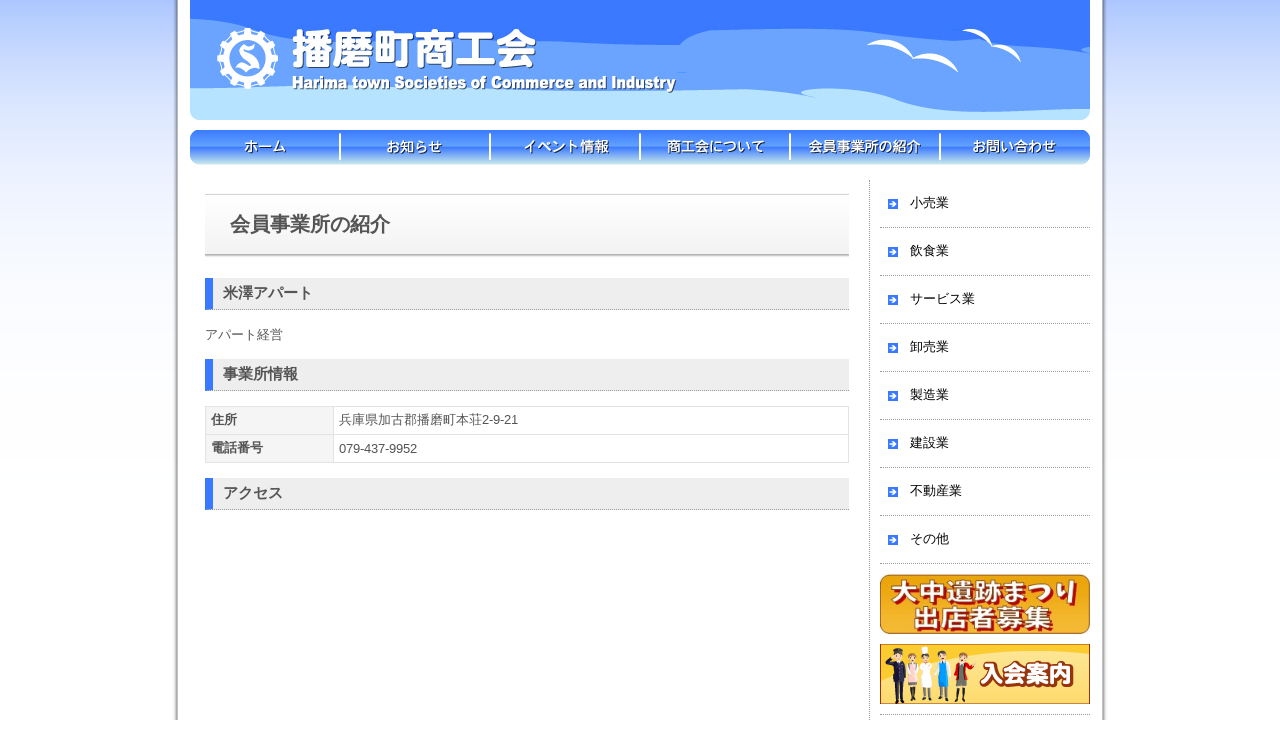

--- FILE ---
content_type: text/html
request_url: http://www.harima-sci.or.jp/cgibin/contents.cgi?Category=03&Action=card&Sort=ab&No=1306205007&CardCate=70&Pg=&Out=cardlist
body_size: 6058
content:
<?xml version="1.0" encoding="utf-8"?>
<!DOCTYPE html PUBLIC "-//W3C//DTD XHTML 1.0 Transitional//EN" "http://www.w3.org/TR/xhtml1/DTD/xhtml1-transitional.dtd">
<html xmlns="http://www.w3.org/1999/xhtml" xml:lang="ja" lang="ja">
<head>
<meta http-equiv="Content-Type" content="text/html; charset=utf-8" />
<meta http-equiv="Content-Style-Type" content="text/css" />
<meta http-equiv="Content-Script-Type" content="text/javascript" />
<meta name="description" content="兵庫県・播磨町商工会の公式サイトです。" />
<meta name="keywords" content="播磨町商工会,兵庫県" />
<base href="http://www.harima-sci.or.jp/" />
<link rel="stylesheet" type="text/css" media="screen,print" href="css/default.css" />
<link rel="stylesheet" type="text/css" media="screen,print" href="css/contents.css" />
<!-- googlemap -->
<title>播磨町商工会ホームページ｜会員事業所の紹介</title>
</head>
<body>

<div id="container">

<div id="header">
<img src="http://www.harima-sci.or.jp/img-common/title.jpg" width="900" height="120" alt="播磨町商工会" title="播磨町商工会" />
</div>

<div id="container_box">

<div id="header_menu" class="clearfix">
<!-- a-menu-start -->

<ul>
<li class="global_00"><a href="index.html" title="ホーム">ホーム</a></li>
<li class="global_01"><a href="cgibin/contents.cgi?Category=01&amp;Action=list&amp;Sort=ba" title="お知らせ">お知らせ</a></li>
<li class="global_02"><a href="cgibin/contents.cgi?Category=02&amp;Action=list&amp;Sort=ba" title="イベント情報">イベント情報</a></li>
<li class="global_03"><a href="html/about.html" title="商工会について">商工会について</a></li>
<li class="global_04"><a href="cgibin/contents.cgi?Category=03&amp;Action=cardlist&amp;Sort=ab&amp;CardCate=00" title="会員事業所の紹介">会員事業所の紹介</a></li>
<li class="global_05"><a href="cgibin/contents.cgi?Category=05&amp;Action=mail" title="お問い合わせ">お問い合わせ</a></li>
</ul>

<!-- a-menu-end -->
</div>

	<div class="clearfix">

		<div id="left_col">

			<div id="contents">

<h1 id="h1_04">会員事業所の紹介</h1>

<!-- contents-start -->

<h2>米澤アパート</h2>
<div class="cardphotoblock">
</div>
<div class="cardinfo">アパート経営</div>
<div class="carditemblock">
<h2>事業所情報</h2>
<table style="width: 100%; border: 1px #E3E3E3 solid; border-collapse: collapse; border-spacing: 0;margin-bottom:15px;">
<col width="20%" />
<tr><th style="background: #F5F5F5; border: 1px #E3E3E3 solid;">住所</th><td style="border: 1px #E3E3E3 solid;">兵庫県加古郡播磨町本荘2-9-21</td></tr>
<tr><th style="background: #F5F5F5; border: 1px #E3E3E3 solid;">電話番号</th><td style="border: 1px #E3E3E3 solid;">079-437-9952</td></tr>
</table>
</div>
<h2>アクセス</h2>
<iframe src="https://maps.google.co.jp/maps?output=embed&t=m&hl=ja&z=18&ll=34.71516,134.860246&q=34.71516,134.860246" frameborder="0" scrolling="no" width="644" height="350"></iframe>
<div id="pageguide"><a href="javascript:history.back();"><img src="img-common/modoru.gif" title="元のページにもどる" alt="元のページにもどる" width="250" height="60" /></a></div>

<!-- contents-end -->

				<!-- index-01block-start -->

				<!-- index-01block-end -->

				<!-- index-02block-start -->

				<!-- index-02block-end -->

			</div>

		</div>

		<div id="right_col">

<div class="side_menu">
<!-- b-menu-start -->

<ul>
<li><a href="cgibin/contents.cgi?Category=03&amp;Action=cardlist&amp;Sort=ab&amp;CardCate=10">小売業</a></li>
<li><a href="cgibin/contents.cgi?Category=03&amp;Action=cardlist&amp;Sort=ab&amp;CardCate=20">飲食業</a></li>
<li><a href="cgibin/contents.cgi?Category=03&amp;Action=cardlist&amp;Sort=ab&amp;CardCate=30">サービス業</a></li>
<li><a href="cgibin/contents.cgi?Category=03&amp;Action=cardlist&amp;Sort=ab&amp;CardCate=40">卸売業</a></li>
<li><a href="cgibin/contents.cgi?Category=03&amp;Action=cardlist&amp;Sort=ab&amp;CardCate=50">製造業</a></li>
<li><a href="cgibin/contents.cgi?Category=03&amp;Action=cardlist&amp;Sort=ab&amp;CardCate=60">建設業</a></li>
<li><a href="cgibin/contents.cgi?Category=03&amp;Action=cardlist&amp;Sort=ab&amp;CardCate=70">不動産業</a></li>
<li><a href="cgibin/contents.cgi?Category=03&amp;Action=cardlist&amp;Sort=ab&amp;CardCate=80">その他</a></li>
</ul>

<!-- b-menu-end -->
</div>

			<p style="padding-bottom:10px;"><a href="http://www.harima-sci.or.jp/cgibin/contents.cgi?Category=01&Action=view&Sort=ba&No=1753248446&Pg="><img src="images/oonaka_bosyu.jpg" width="210" height="60" alt="大中遺跡まつり出店者募集" title="大中遺跡まつり出店者募集" /></a></p>

<!追加!>
<p style="padding-bottom:10px;"><a href="html/nyukai.html"><img src="img-common/nyukai.gif" width="210" height="60" alt="入会案内" title="入会案内" /></a></p>

<div class="sub_menu">
<ul>
<li><a href="html/harimatown.html">播磨町の紹介</a></li>
<li><a href="html/link.html">リンク集</a></li>
</ul>
</div>

		</div>

	</div>


</div>

<div id="footer">

	<div id="footer_menu">
<a href="index.html">ホーム</a>｜<a href="cgibin/contents.cgi?Category=01&Action=list&Sort=ba">お知らせ</a>｜<a href="cgibin/contents.cgi?Category=02&Action=list&Sort=ba">イベント情報</a>｜<a href="html/about.html">商工会について</a>｜<a href="cgibin/contents.cgi?Category=03&Action=cardlist&Sort=ab&CardCate=00">会員事業所の紹介</a>｜<a href="html/privacypolicy.html">プライバシーポリシー</a>｜<a href="cgibin/contents.cgi?Category=05&Action=mail">お問い合わせ</a>
	</div>
	<div id="address">
		<p>播磨町商工会 - 兵庫県加古郡播磨町東本荘1丁目5-1  TEL.079-435-1630 FAX.079-435-1634</p>
	</div>
	<div id="copyright">
		<p>Copyright &copy; 2011- by Harima town Societies of Commerce and Industry. All Rights Reserved.</p>
	</div>

</div>

</div>

</body>
</html>

<!-- default.tmpl -->


--- FILE ---
content_type: text/css
request_url: http://www.harima-sci.or.jp/css/default.css
body_size: 7392
content:
* {
	margin:0;
	padding:0;
}

* body {
	font-family:'ヒラギノ角ゴ Pro W3','Hiragino Kaku Gothic Pro','メイリオ',Meiryo,'ＭＳ Ｐゴシック',sans-serif;
	font-size:80%;
        color:#555555;
}

body {
	width:100%;
	background:url(http://www.harima-sci.or.jp/img-common/body_back.jpg) repeat-x;
	text-align:center;
}

img {
	border:0;
}

a:hover img {
opacity:0.7;
filter: alpha(opacity=70);
-ms-filter: "alpha( opacity=70 )";
}

/* 全体コンテナ */

#container {
	width:100%;
	background:url(http://www.harima-sci.or.jp/img-common/container.png) repeat-y center;
}

#container_box {
	width:900px;
        padding-bottom:15px;
	margin:auto;
}

.clearfix:after {
	display:block;
	clear:both;
	height:0px;
	visibility:hidden;
	content:".";
}

.clearfix {
	min-height: 1px;
}

* html .clearfix {
	height: 1px;
	/*\*//*/
	height: auto;
	overflow: hidden;
	/**/
}

/* トップページ用 */

#index01block {
	margin-right:10px;
	margin-bottom:15px;
}

#index01block dl {
     margin-top:5px;
     margin-left:15px;
     margin-right:15px;
     margin-bottom:10px;
     text-align:left;
}

#index01block dt {
     width:7em;
     background:url(http://www.harima-sci.or.jp/img-common/allow.gif) left center no-repeat;
     padding:10px 0 10px 15px;
     float:left;
}

#index01block dd {
     padding-left:7em;
     padding:10px 0 10px 0;
     border-bottom:1px dotted #999999;
}

#index02block {
	margin-right:10px;
	margin-bottom:15px;
}

#index02block dl {
     margin-top:5px;
     margin-left:15px;
     margin-right:15px;
     margin-bottom:10px;
     text-align:left;
}

#index02block dt {
     width:10em;
     background:url(http://www.harima-sci.or.jp/img-common/allow.gif) left center no-repeat;
     padding:10px 0 10px 15px;
     float:left;
}

#index02block dd {
     padding-left:10em;
     padding:10px 0 10px 0;
     border-bottom:1px dotted #999999;
}


/* ヘッダ */

#header {
/*        background:url(http://www.harima-sci.or.jp/img-common/header_back.jpg) repeat-x; */
	width:100%;
	height:120px;
	position:relative;
}

/* ヘッダメニュー */

#header_menu {
      text-align:center;
      width: 900px;
      margin-top:10px;
}

#header_menu ul {
        position: relative;
        list-style: none;
        float: left;
        margin: 0;
        padding: 0px;
        border-style: none;
}

#header_menu li {
        list-style: none;
        float: left;
        margin: 0;
        padding: 0px;
        line-height: 1.8em;
        border-style: none;
}

#header_menu li a {
        display: block;
        display: inline-block;
        float: left;
        padding: 0;
        border-style: none;
        width:150px;
        height:35px;
        outline:none;
}

#header_menu li.global_00 a {
        background:url(http://www.harima-sci.or.jp/img-globalmenu/00.gif); 
        text-indent: -9999px;
}

#header_menu li.global_01 a {
        background:url(http://www.harima-sci.or.jp/img-globalmenu/01.gif); 
        text-indent: -9999px;
}

#header_menu li.global_02 a {
        background:url(http://www.harima-sci.or.jp/img-globalmenu/02.gif);
        text-indent: -9999px;
}

#header_menu li.global_03 a {
        background:url(http://www.harima-sci.or.jp/img-globalmenu/03.gif);
        text-indent: -9999px;
}

#header_menu li.global_04 a {
        background:url(http://www.harima-sci.or.jp/img-globalmenu/04.gif);
        text-indent: -9999px;
}

#header_menu li.global_05 a {
        background:url(http://www.harima-sci.or.jp/img-globalmenu/05.gif);
        text-indent: -9999px;
}

#header_menu li.global_06 a {
        background:url(http://www.harima-sci.or.jp/img-globalmenu/06.gif);
        text-indent: -9999px;
}

#header_menu li.global_07 a {
        background:url(http://www.harima-sci.or.jp/img-globalmenu/07.gif);
        text-indent: -9999px;
}

#header_menu li a:link,#header_menu li a:visited,#menuBar li a:active {
        color: #000000;
        text-decoration: none;
/*        text-indent: -9999px; */
}

#header_menu li.global_00 a:hover {
opacity:0.7;
filter: alpha(opacity=70);
-ms-filter: "alpha( opacity=70 )";
        background:url(http://www.harima-sci.or.jp/img-globalmenu/00.gif);
}

#header_menu li.global_01 a:hover {
opacity:0.7;
filter: alpha(opacity=70);
-ms-filter: "alpha( opacity=70 )";
        background:url(http://www.harima-sci.or.jp/img-globalmenu/01.gif);
}

#header_menu li.global_02 a:hover {
opacity:0.7;
filter: alpha(opacity=70);
-ms-filter: "alpha( opacity=70 )";
        background:url(http://www.harima-sci.or.jp/img-globalmenu/02.gif);
}

#header_menu li.global_03 a:hover {
opacity:0.7;
filter: alpha(opacity=70);
-ms-filter: "alpha( opacity=70 )";
        background:url(http://www.harima-sci.or.jp/img-globalmenu/03.gif);
}

#header_menu li.global_04 a:hover {
opacity:0.7;
filter: alpha(opacity=70);
-ms-filter: "alpha( opacity=70 )";
        background:url(http://www.harima-sci.or.jp/img-globalmenu/04.gif);
}

#header_menu li.global_05 a:hover {
opacity:0.7;
filter: alpha(opacity=70);
-ms-filter: "alpha( opacity=70 )";
        background:url(http://www.harima-sci.or.jp/img-globalmenu/05.gif);
}

#header_menu li.global_06 a:hover {
opacity:0.7;
filter: alpha(opacity=70);
-ms-filter: "alpha( opacity=70 )";
        background:url(http://www.harima-sci.or.jp/img-globalmenu/06.gif);
}

#header_menu li.global_07 a:hover {
opacity:0.7;
filter: alpha(opacity=70);
-ms-filter: "alpha( opacity=70 )";
        background:url(http://www.harima-sci.or.jp/img-globalmenu/07.gif);
}

/* サイドメニュー */

.side_menu ul {
        margin-bottom:10px;
}

.side_menu ul li{
	list-style-type:none;
	text-align:left;
	background-image:url(http://www.harima-sci.or.jp/img-common/menu_back_a.gif);
	background-position:8px center;
	background-repeat:no-repeat;
	border-bottom:1px dotted #999999;
}

.side_menu a:link , .side_menu a:visited {
	padding:15px 10px 15px 30px;
	text-decoration:none;
	color:black;
	display:block;
}

.side_menu a:hover {
	color:red;
	display:block;
	text-decoration: underline;
	background-image:url(http://www.harima-sci.or.jp/img-common/menu_back_b.gif);
	background-position:8px center;
	background-repeat:no-repeat;
}

/* サブメニュー */

.sub_menu ul {
        padding-top:10px;
        margin-bottom:10px;
        border-top:1px dotted #999999;

}

.sub_menu ul li{
        margin-left:30px;
	list-style-type:disc;
	text-align:left;
}

.sub_menu a:link , .sub_menu a:visited {
	padding:5px 10px 5px 5px;
	text-decoration:none;
	color:black;
	display:block;
}

.sub_menu a:hover {
	color:red;
	display:block;
	text-decoration: underline;
}

/* フッター */

#footer {
	background-color:#3a79ff;
	color:#ffffff;
	height:150px;
}

#footer_menu {
	padding-top:10px;
}

#footer_menu a{
	color:#ffffff;
}

#footer_menu a:hover{
	color:red;
}

#address {
	padding-top:10px;
	line-height:145%;
}

#copyright {
	padding-top:10px;
	font-size:80%;
}

#topmenu {
        margin-top:10px;
        margin-bottom:10px;
        text-align:center;
}

#topmenu img {
        padding:5px;
}


--- FILE ---
content_type: text/css
request_url: http://www.harima-sci.or.jp/css/contents.css
body_size: 2330
content:
#contents {
     text-align:left;
     margin-top:5px;
     margin-bottom:15px;
     padding-left:5px;
     padding-right:5px;
}

#topcontents {
     margin-bottom:15px;
}

#left_col {
     width:654px;
     margin-top:15px;
     padding-left:10px;
     padding-right:15px;
     border-right:1px dotted #999999;
     float:left;
}

#right_col {
     width:210px;
     margin-top:15px;
     margin-left:10px;
     float:left;
}

#contents h1 {
     font-size:160%;
     padding:25px 0 25px 25px;
     background:url(http://www.harima-sci.or.jp/img-common/h1.gif) left center repeat-x;
     margin-bottom:15px;
}

#contents h2 {
     font-size:120%;
/*     background:url(http://www.harima-sci.or.jp/img-common/h2.gif) left center no-repeat; */
     padding:5px 0 5px 10px;
     background-color:#eeeeee;
     border-left:8px solid #3a79ff;
     border-bottom:1px dotted #999999;
     margin-bottom:15px;
}

#contents h3 {
     font-size:120%;
     padding:5px 0 5px 0;
}

#contents p{
     line-height:165%;
}

#contents th{
     padding:5px;
}

#contents td{
     padding:5px;
}

#contents ul{
     padding-left:40px;
}

#contents ol{
     padding-left:40px;
}

#contents li{
     padding:3px; 0 3px 0;
}

#contentslistblock dl {
     margin-top:5px;
     margin-left:10px;
     margin-right:10px;
     margin-bottom:10px;
}

#contentslistblock dt {
     width:10em;
     padding:10px 0 10px 0;
     text-align:center;
     line-height:150%;
     float:left;
}

#contentslistblock dd {
     padding-left:10em;
     padding:10px 5px 10px 0;
     border-bottom:1px dotted #999999;
     line-height:150%;
}  

#contentsviewblock {
     padding:20px;
     border:1px solid #cccccc;
}

#pageguide {
     text-align:center;
     padding:15px;
}

.carditemblock {
     overflow: hidden;
     clear:left;
}

.carditemtitle {
     font-size:120%;
     padding:5px 0 5px 10px;
     background-color:#cfecee;
     margin-bottom:15px;
}

.cardphotoblock {
     text-align:center;
     margin-bottom:10px;
}

.cardphotoblock img{
     padding:5px;
}

.cardinfo {
     margin-bottom:15px;
     line-height:150%;
}

#map_canvas {
     width:600px;
     height:360px;
     margin:20px 20px; 20px 20px;
}

